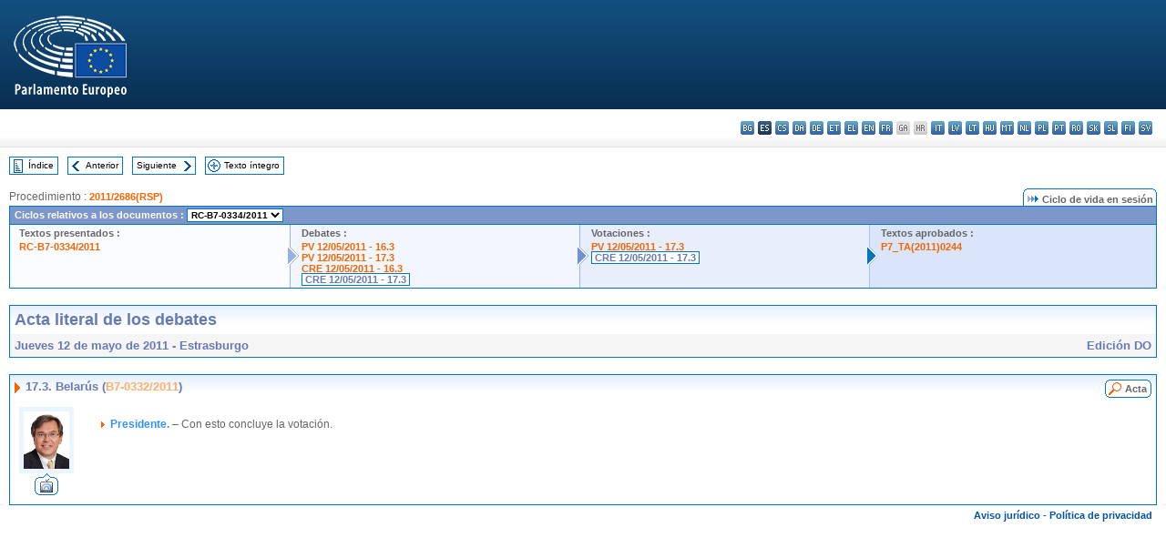

--- FILE ---
content_type: text/html; charset=UTF-8
request_url: https://www.europarl.europa.eu/doceo/document/CRE-7-2011-05-12-ITM-017-03_ES.html
body_size: 1866
content:
<!DOCTYPE html>
<html lang="en">
<head>
    <meta charset="utf-8">
    <meta name="viewport" content="width=device-width, initial-scale=1">
    <title></title>
    <style>
        body {
            font-family: "Arial";
        }
    </style>
    <script type="text/javascript">
    window.awsWafCookieDomainList = [];
    window.gokuProps = {
"key":"AQIDAHjcYu/GjX+QlghicBgQ/7bFaQZ+m5FKCMDnO+vTbNg96AF9ZO7knldUHP8/4v89DrtSAAAAfjB8BgkqhkiG9w0BBwagbzBtAgEAMGgGCSqGSIb3DQEHATAeBglghkgBZQMEAS4wEQQMdMda3UYhahVsCXvUAgEQgDuVdMhHcUEmAgLaAz3dl+bxRFCsbgw6H8Od+h9kjx73yBqg0YpijoxCxbxmsKvqxC3U9oY9araV+F5RKA==",
          "iv":"D549KgHTgQAABf52",
          "context":"7g9HPZGRK7Fr6LpGm4CnuqsGsXvLUolN6KngIM14KuPYz6/Re434xccSqiwVXLx6XVwJbWeZUptvQPfB6HvC2BOgpIPtRWnJLMa/6OnnMUnTDVDyViq45xvbYzTfhn2RrJwJMIdvrdB8q0Qkcl/2VR9QktSv/cy0teHZ+vY6ss3ZtmGMpiJ0IghCcUCJngx0zw+5rCF6HpKPA52e2jFPs/bIQrRitFs7edB6E7pF+uzYrWUp5DhdH4g5yWJNSkTKZRVOvbU0KgWXLJ4u8j+7eVrGh1dVvzaU9QaQEepYw9bhp+j3iTtxb3pD2f4WNdsAY9vrYQKXXJiNQA/5Ds13H7pp0p1iEKs5QTDswNSd1YgJEelzwWiVRnHSifx0MZX6SHsPjB/LJHPpAQq7aGqsMo47"
};
    </script>
    <script src="https://e3c1b12827d4.5ce583ec.us-east-2.token.awswaf.com/e3c1b12827d4/d7f65e927fcd/f9998b2f6105/challenge.js"></script>
</head>
<body>
    <div id="challenge-container"></div>
    <script type="text/javascript">
        AwsWafIntegration.saveReferrer();
        AwsWafIntegration.checkForceRefresh().then((forceRefresh) => {
            if (forceRefresh) {
                AwsWafIntegration.forceRefreshToken().then(() => {
                    window.location.reload(true);
                });
            } else {
                AwsWafIntegration.getToken().then(() => {
                    window.location.reload(true);
                });
            }
        });
    </script>
    <noscript>
        <h1>JavaScript is disabled</h1>
        In order to continue, we need to verify that you're not a robot.
        This requires JavaScript. Enable JavaScript and then reload the page.
    </noscript>
</body>
</html>

--- FILE ---
content_type: text/html;charset=UTF-8
request_url: https://www.europarl.europa.eu/doceo/document/CRE-7-2011-05-12-ITM-017-03_ES.html
body_size: 3724
content:
<!DOCTYPE html PUBLIC "-//W3C//DTD XHTML 1.0 Transitional//EN" "http://www.w3.org/TR/xhtml1/DTD/xhtml1-transitional.dtd">
<html xmlns="http://www.w3.org/1999/xhtml" xml:lang="es" lang="es"><head><meta http-equiv="Content-Type" content="text/html; charset=UTF-8" /><meta http-equiv="Content-Language" content="es" />

<title>Acta literal de los debates - Belarús (B7-0332/2011) - Jueves 12 de mayo de 2011</title><meta name="title" content="Acta literal de los debates - Belarús (B7-0332/2011) - Jueves 12 de mayo de 2011" /><meta name="language" content="es" />

<meta name="robots" content="index, follow, noodp, noydir, notranslate" /><meta name="copyright" content="© Unión Europea, 2011 - Fuente: Parlamento Europeo" /><meta name="available" content="12-05-2011" /><meta name="sipade-leg" content="7" /><meta name="sipade-type" content="CRE" /><meta property="og:title" content="Acta literal de los debates - Belarús (B7-0332/2011) - Jueves 12 de mayo de 2011" /><meta property="og:image" content="https://www.europarl.europa.eu/website/common/img/icon/sharelogo_facebook.jpg" />

<link rel="canonical" href="https://www.europarl.europa.eu/doceo/document/CRE-7-2011-05-12-ITM-017-03_ES.html" />

<link href="/doceo/data/css/style_common.css" rel="stylesheet" type="text/css" /><link href="/doceo/data/css/style_common_print.css" rel="stylesheet" type="text/css" /><link href="/doceo/data/css/style_sipade.css" rel="stylesheet" type="text/css" /><link href="/doceo/data/css/style_activities.css" rel="stylesheet" type="text/css" /><link href="/doceo/data/css/common_sides.css" type="text/css" rel="stylesheet" /><link href="/doceo/data/css/style_sipade_oj_sched.css" type="text/css" rel="stylesheet" />
<script src="/doceo/data/js/overlib.js" type="text/javascript"> </script>
<script src="/doceo/data/js/swap_images.js" type="text/javascript"> </script>
<script src="/doceo/data/js/sipade.js" type="text/javascript"> </script>
<script src="/doceo/data/js/jquery-1.4.4.js" type="text/javascript"> </script>
<script src="/doceo/data/js/sipade-OJ-SYN.js" type="text/javascript"> </script><!--ATI analytics script--><script type="text/javascript" data-tracker-name="ATInternet" defer data-value="/website/webanalytics/ati-doceo.js" src="//www.europarl.europa.eu/website/privacy-policy/privacy-policy.js" ></script></head><body bgcolor="#FFFFFF"><div id="overDiv" style="position:absolute; visibility:hidden; z-index:1000;"> </div><a name="top"></a><table cellpadding="0" cellspacing="0" border="0" width="100%"><tr><td><div id="header_sides" class="new">
<a href="/portal/es"><img alt="Volver al portal Europarl" title="Volver al portal Europarl" src="/doceo/data/img/EP_logo_neg_ES.png" /></a><h3 class="ep_hidden">Choisissez la langue de votre document :</h3><ul class="language_select">
            <li><a title="bg - български" class="bg on" href="/doceo/document/CRE-7-2011-05-12-ITM-017-03_BG.html">bg - български</a></li>
            <li class="es selected" title="es - español">es - español</li>
            <li><a title="cs - čeština" class="cs on" href="/doceo/document/CRE-7-2011-05-12-ITM-017-03_CS.html">cs - čeština</a></li>
            <li><a title="da - dansk" class="da on" href="/doceo/document/CRE-7-2011-05-12-ITM-017-03_DA.html">da - dansk</a></li>
            <li><a title="de - Deutsch" class="de on" href="/doceo/document/CRE-7-2011-05-12-ITM-017-03_DE.html">de - Deutsch</a></li>
            <li><a title="et - eesti keel" class="et on" href="/doceo/document/CRE-7-2011-05-12-ITM-017-03_ET.html">et - eesti keel</a></li>
            <li><a title="el - ελληνικά" class="el on" href="/doceo/document/CRE-7-2011-05-12-ITM-017-03_EL.html">el - ελληνικά</a></li>
            <li><a title="en - English" class="en on" href="/doceo/document/CRE-7-2011-05-12-ITM-017-03_EN.html">en - English</a></li>
            <li><a title="fr - français" class="fr on" href="/doceo/document/CRE-7-2011-05-12-ITM-017-03_FR.html">fr - français</a></li>
            <li class="ga" title="ga - Gaeilge">ga - Gaeilge</li>
            <li class="hr" title="hr - hrvatski">hr - hrvatski</li>
            <li><a title="it - italiano" class="it on" href="/doceo/document/CRE-7-2011-05-12-ITM-017-03_IT.html">it - italiano</a></li>
            <li><a title="lv - latviešu valoda" class="lv on" href="/doceo/document/CRE-7-2011-05-12-ITM-017-03_LV.html">lv - latviešu valoda</a></li>
            <li><a title="lt - lietuvių kalba" class="lt on" href="/doceo/document/CRE-7-2011-05-12-ITM-017-03_LT.html">lt - lietuvių kalba</a></li>
            <li><a title="hu - magyar" class="hu on" href="/doceo/document/CRE-7-2011-05-12-ITM-017-03_HU.html">hu - magyar</a></li>
            <li><a title="mt - Malti" class="mt on" href="/doceo/document/CRE-7-2011-05-12-ITM-017-03_MT.html">mt - Malti</a></li>
            <li><a title="nl - Nederlands" class="nl on" href="/doceo/document/CRE-7-2011-05-12-ITM-017-03_NL.html">nl - Nederlands</a></li>
            <li><a title="pl - polski" class="pl on" href="/doceo/document/CRE-7-2011-05-12-ITM-017-03_PL.html">pl - polski</a></li>
            <li><a title="pt - português" class="pt on" href="/doceo/document/CRE-7-2011-05-12-ITM-017-03_PT.html">pt - português</a></li>
            <li><a title="ro - română" class="ro on" href="/doceo/document/CRE-7-2011-05-12-ITM-017-03_RO.html">ro - română</a></li>
            <li><a title="sk - slovenčina" class="sk on" href="/doceo/document/CRE-7-2011-05-12-ITM-017-03_SK.html">sk - slovenčina</a></li>
            <li><a title="sl - slovenščina" class="sl on" href="/doceo/document/CRE-7-2011-05-12-ITM-017-03_SL.html">sl - slovenščina</a></li>
            <li><a title="fi - suomi" class="fi on" href="/doceo/document/CRE-7-2011-05-12-ITM-017-03_FI.html">fi - suomi</a></li>
            <li><a title="sv - svenska" class="sv on" href="/doceo/document/CRE-7-2011-05-12-ITM-017-03_SV.html">sv - svenska</a></li>
        </ul></div></td></tr><tr><td style="padding:10px;"><table width="100%" border="0" cellspacing="0" cellpadding="0"><tr><td><table border="0" align="left" cellpadding="0" cellspacing="0"><tr><td><table border="0" cellspacing="0" cellpadding="0" class="buttondocwin"><tr><td><a href="/doceo/document/CRE-7-2011-05-12-TOC_ES.html"><img src="/doceo/data/img/navi_index.gif" width="16" height="16" border="0" align="absmiddle" alt="" /></a></td><td valign="middle"> <a href="/doceo/document/CRE-7-2011-05-12-TOC_ES.html" title="Índice">Índice</a> </td></tr></table></td><td><img src="/doceo/data/img/spacer.gif" width="10" height="8" alt="" /></td><td><table border="0" cellspacing="0" cellpadding="0" class="buttondocwin"><tr><td><a href="/doceo/document/CRE-7-2011-05-12-ITM-017-02_ES.html"><img src="/doceo/data/img/navi_previous.gif" width="16" height="16" border="0" align="absmiddle" alt="" /></a></td><td valign="middle"> <a href="/doceo/document/CRE-7-2011-05-12-ITM-017-02_ES.html" title="Anterior">Anterior</a> </td></tr></table></td><td><img src="/doceo/data/img/spacer.gif" width="10" height="8" alt="" /></td><td><table border="0" cellspacing="0" cellpadding="0" class="buttondocwin"><tr><td valign="middle"> <a href="/doceo/document/CRE-7-2011-05-12-ITM-018_ES.html" title="Siguiente">Siguiente</a> </td><td><a href="/doceo/document/CRE-7-2011-05-12-ITM-018_ES.html"><img src="/doceo/data/img/navi_next.gif" width="16" height="16" border="0" align="absmiddle" alt="" /></a></td></tr></table></td><td><img src="/doceo/data/img/spacer.gif" width="10" height="8" alt="" /></td><td><table border="0" cellspacing="0" cellpadding="0" class="buttondocwin"><tr><td><a href="/doceo/document/CRE-7-2011-05-12_ES.html"><img src="/doceo/data/img/navi_moredetails.gif" width="16" height="16" border="0" align="absmiddle" alt="" /></a></td><td valign="middle"> <a href="/doceo/document/CRE-7-2011-05-12_ES.html" title="Texto íntegro">Texto íntegro</a> </td></tr></table></td><td><img src="/doceo/data/img/spacer.gif" width="10" height="8" alt="" /></td></tr><tr><td><img src="/doceo/data/img/spacer.gif" width="10" height="15" alt="" /></td></tr></table></td></tr></table>
                <table border="0" cellpadding="0" cellspacing="0" width="100%"><tbody><tr><td align="left"><span class="contents">Procedimiento : </span><a class="ring_ref_link" href="https://oeil.secure.europarl.europa.eu/oeil/popups/ficheprocedure.do?lang=fr&amp;reference=2011/2686(RSP)">2011/2686(RSP)</a></td><td align="right"><table align="right" border="0" cellpadding="0" cellspacing="0"><tbody><tr><td><img src="/doceo/data/img/ring_tabs_left_doc_unselected.gif" height="19" width="4" alt="" /></td><td class="Tabs_doc_unselected"><img src="/doceo/data/img/ring_navi.gif" width="17" height="14" alt="" />Ciclo de vida en sesión</td><td valign="middle"><img src="/doceo/data/img/ring_tabs_right_doc_unselected.gif" height="19" width="4" alt="" /></td></tr></tbody></table></td></tr></tbody></table><table class="doc_box_header" border="0" cellpadding="0" cellspacing="0" width="100%"><tbody><tr><td class="ring_multiple_bg" colspan="7" valign="top">Ciclos relativos a los documentos :
            <select class="ring_list" onChange="window.location.replace(this.value);"><option selected="selected">Seleccionar...</option><option value="/doceo/document/RC-7-2011-0334_ES.html" selected="selected">RC-B7-0334/2011</option><option value="/doceo/document/B-7-2011-0332_ES.html">B7-0332/2011</option></select></td></tr><tr><td width="25%" valign="top" class="ring_step_bg1" nowrap="nowrap"><p class="ring_step_title">Textos presentados :</p>
                        <a href="/doceo/document/RC-7-2011-0334_ES.html" class="ring_ref_link">RC-B7-0334/2011</a><br />
                    </td><td width="15" style="background-image:url(/doceo/data/img/ring_bg1.gif)"><img src="/doceo/data/img/ring_flech1.gif" height="22" width="13" border="0" alt="" /></td><td class="ring_step_bg2" valign="top" width="25%" nowrap="nowrap"><p class="ring_step_title">Debates :</p>
                        <a href="/doceo/document/PV-7-2011-05-12-ITM-016-03_ES.html" class="ring_ref_link">PV 12/05/2011 - 16.3</a><br />
                        <a href="/doceo/document/PV-7-2011-05-12-ITM-017-03_ES.html" class="ring_ref_link">PV 12/05/2011 - 17.3</a><br />
                        <a href="/doceo/document/CRE-7-2011-05-12-ITM-016-03_ES.html" class="ring_ref_link">CRE 12/05/2011 - 16.3</a><br />
                        <a class="ring_ref_selected">CRE 12/05/2011 - 17.3</a><br />
                    </td><td width="15" style="background-image:url(/doceo/data/img/ring_bg2.gif)"><img src="/doceo/data/img/ring_flech2.gif" width="13" height="22" border="0" alt="" /></td><td class="ring_step_bg3" valign="top" width="25%" nowrap="nowrap"><p class="ring_step_title">Votaciones :</p>
                        <a href="/doceo/document/PV-7-2011-05-12-ITM-017-03_ES.html" class="ring_ref_link">PV 12/05/2011 - 17.3</a><br />
                        <a class="ring_ref_selected">CRE 12/05/2011 - 17.3</a><br />
                    </td><td width="19" style="background-image:url(/doceo/data/img/ring_bg3.gif)"><img src="/doceo/data/img/ring_flech3.gif" height="22" width="13" border="0" alt="" /></td><td class="ring_step_bg4" valign="top" width="25%" nowrap="nowrap"><p class="ring_step_title">Textos aprobados :</p>
                        <a href="/doceo/document/TA-7-2011-0244_ES.html" class="ring_ref_link">P7_TA(2011)0244</a><br />
                    </td></tr></tbody></table><br />
                
            <table width="100%" border="0" cellpadding="5" cellspacing="0" class="doc_box_header">
<tr>
<td align="left" valign="top" style="background-image:url(/doceo/data/img/gradient_blue.gif)" class="title_TA">Acta literal de los debates</td><td valign="top" align="right" style="background-image:url(/doceo/data/img/gradient_blue.gif)"></td>
</tr>
<tr>
<td class="doc_title" align="left" valign="top" bgcolor="#F5F5F5">Jueves 12 de mayo de 2011 - Estrasburgo</td>
<td class="doc_title" align="right" valign="top" bgcolor="#F5F5F5">Edición DO</td></tr></table><br />
<table width="100%" border="0" cellpadding="0" cellspacing="0" class="doc_box_header" style="padding-bottom:5px"><tr valign="top"><td>
<table width="100%" border="0" cellpadding="5" cellspacing="0"><tr valign="top" style="padding-bottom:0px;padding-left:5px;padding-right:5px;padding-top:5px"><td align="left" style="background-image:url(/doceo/data/img/gradient_blue.gif)" class="doc_title"><img src="/doceo/data/img/arrow_title_doc.gif" width="8" height="14" border="0" align="absmiddle" alt="" /> 17.3. Belarús (<a href="/doceo/document/B-7-2011-0332_ES.html">B7-0332/2011</a>) </td><td style="background-image:url(/doceo/data/img/gradient_blue.gif)" width="10"><table align="right" cellpadding="0" cellspacing="0"><tr><td><a href="/doceo/document/PV-7-2011-05-12-ITM-017-03_ES.html"><img src="/doceo/data/img/switch_pv_cre_left.gif" width="22" height="20" border="0" alt="" /></a></td><td class="switch_button_pv_cre"><a href="/doceo/document/PV-7-2011-05-12-ITM-017-03_ES.html">Acta</a></td><td><a href="/doceo/document/PV-7-2011-05-12-ITM-017-03_ES.html"><img src="/doceo/data/img/switch_pv_cre_right.gif" width="5" height="20" border="0" alt="" /></a></td></tr></table></td></tr></table>
<a name="4-370-000"></a>
<table width="100%" border="0" cellpadding="5" cellspacing="0">
<tr><td width="70" align="center" valign="top"><table cellpadding="0" cellspacing="0" class="photoframe_blue"><tr><td><img alt="MPphoto" src="/mepphoto/23707.jpg" align="right" width="50" height="63" onerror="this.onerror='';this.src='/doceo/data/img/photo_generic.gif'" /></td></tr></table><table cellpadding="0" cellspacing="0"><tr><td><a title="Vídeo de las intervenciones" href="/plenary/es/vod.html?mode=unit&amp;vodLanguage=ES&amp;playerStartTime=20110512-16:36:36&amp;playerEndTime=20110512-16:39:54" target="_blank"><img width="26" height="24" src="/doceo/data/img/vod_one_speaker.gif" border="0" /></a></td></tr></table></td><td width="5"> </td><td align="left" valign="top">
<p class="contents"><img src="/doceo/data/img/arrow_summary.gif" align="absmiddle" alt="" />  <span class="doc_subtitle_level1_bis"><span class="bold">Presidente. </span></span>  – Con esto concluye la votación. </p></td><td width="16"> </td></tr></table></td></tr></table><table width="100%" border="0" cellspacing="0" cellpadding="5"><tr class="footerdocwin"><td></td><td align="right"><a target="_blank" href="/legal-notice/es">Aviso jurídico</a> - <a target="_blank" href="/privacy-policy/es">Política de privacidad</a></td></tr></table></td></tr></table></body></html>